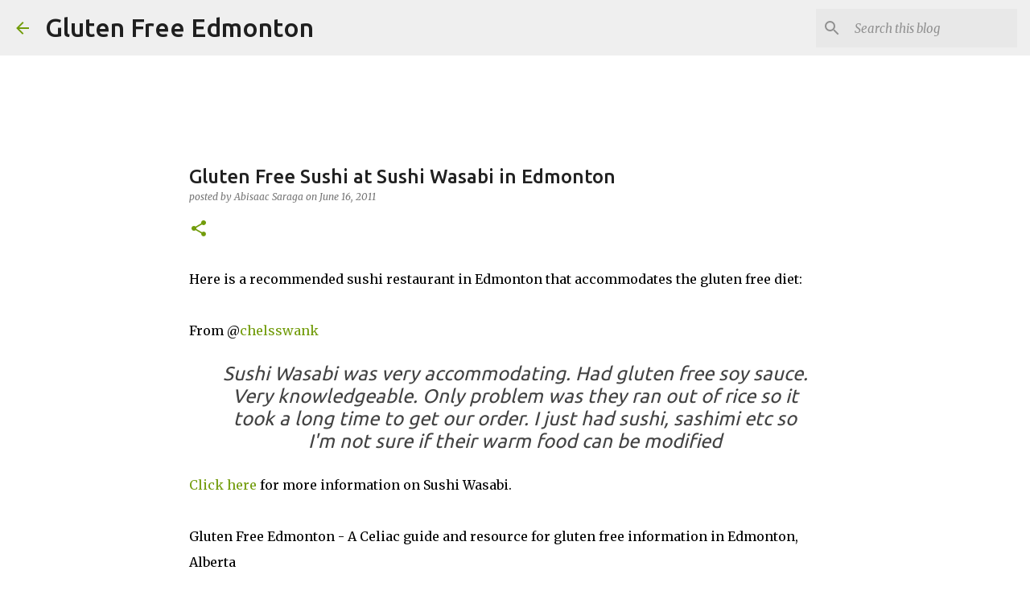

--- FILE ---
content_type: text/html; charset=utf-8
request_url: https://www.google.com/recaptcha/api2/aframe
body_size: 267
content:
<!DOCTYPE HTML><html><head><meta http-equiv="content-type" content="text/html; charset=UTF-8"></head><body><script nonce="WCGUIgo8DGE2tQnuxp0AtQ">/** Anti-fraud and anti-abuse applications only. See google.com/recaptcha */ try{var clients={'sodar':'https://pagead2.googlesyndication.com/pagead/sodar?'};window.addEventListener("message",function(a){try{if(a.source===window.parent){var b=JSON.parse(a.data);var c=clients[b['id']];if(c){var d=document.createElement('img');d.src=c+b['params']+'&rc='+(localStorage.getItem("rc::a")?sessionStorage.getItem("rc::b"):"");window.document.body.appendChild(d);sessionStorage.setItem("rc::e",parseInt(sessionStorage.getItem("rc::e")||0)+1);localStorage.setItem("rc::h",'1766718663965');}}}catch(b){}});window.parent.postMessage("_grecaptcha_ready", "*");}catch(b){}</script></body></html>